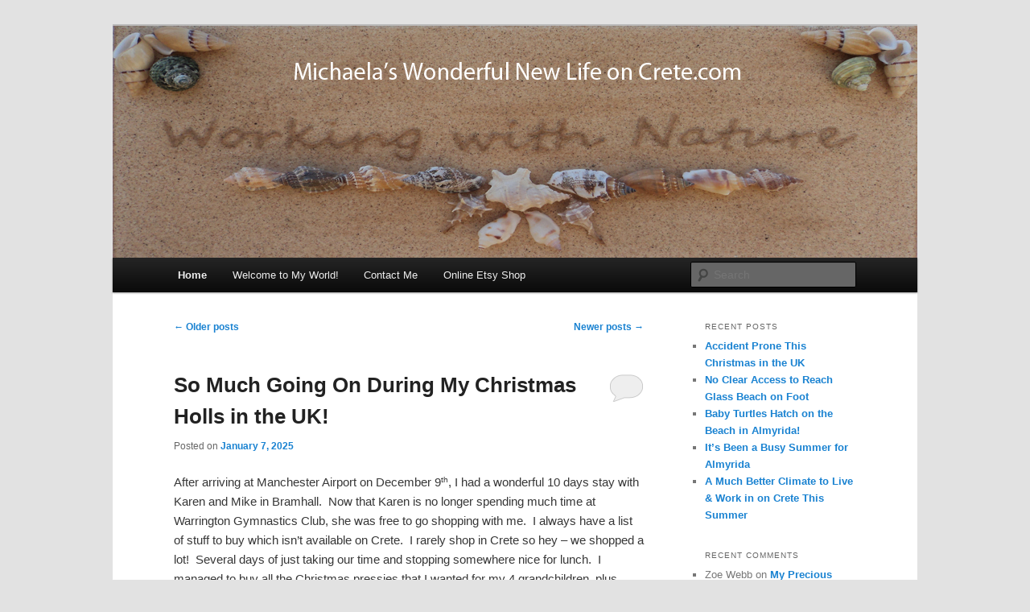

--- FILE ---
content_type: text/html; charset=UTF-8
request_url: https://michaelas-wonderful-new-life-on-crete.com/page/2/
body_size: 9636
content:
<!DOCTYPE html>
<!--[if IE 6]>
<html id="ie6" lang="en-US">
<![endif]-->
<!--[if IE 7]>
<html id="ie7" lang="en-US">
<![endif]-->
<!--[if IE 8]>
<html id="ie8" lang="en-US">
<![endif]-->
<!--[if !(IE 6) & !(IE 7) & !(IE 8)]><!-->
<html lang="en-US">
<!--<![endif]-->
<head>
<meta charset="UTF-8" />
<meta name="viewport" content="width=device-width" />
<title>Michaela&#039;s Blog | Michaela&#039;s blog - Part 2</title>
<link rel="profile" href="http://gmpg.org/xfn/11" />
<link rel="stylesheet" type="text/css" media="all" href="https://michaelas-wonderful-new-life-on-crete.com/wp-content/themes/twentyeleven/style.css" />
<link rel="pingback" href="https://michaelas-wonderful-new-life-on-crete.com/xmlrpc.php" />
<!--[if lt IE 9]>
<script src="https://michaelas-wonderful-new-life-on-crete.com/wp-content/themes/twentyeleven/js/html5.js" type="text/javascript"></script>
<![endif]-->

<!-- All in One SEO Pack 2.12 by Michael Torbert of Semper Fi Web Design[353,414] -->
<link rel='prev' href='https://michaelas-wonderful-new-life-on-crete.com/' />
<link rel='next' href='https://michaelas-wonderful-new-life-on-crete.com/page/3/' />

<link rel="canonical" href="https://michaelas-wonderful-new-life-on-crete.com/page/2/" />
<!-- /all in one seo pack -->
<link rel='dns-prefetch' href='//s.w.org' />
<link rel="alternate" type="application/rss+xml" title="Michaela&#039;s Blog &raquo; Feed" href="https://michaelas-wonderful-new-life-on-crete.com/feed/" />
<link rel="alternate" type="application/rss+xml" title="Michaela&#039;s Blog &raquo; Comments Feed" href="https://michaelas-wonderful-new-life-on-crete.com/comments/feed/" />
<!-- This site uses the Google Analytics by MonsterInsights plugin v7.10.0 - Using Analytics tracking - https://www.monsterinsights.com/ -->
<script type="text/javascript" data-cfasync="false">
	var mi_version         = '7.10.0';
	var mi_track_user      = true;
	var mi_no_track_reason = '';
	
	var disableStr = 'ga-disable-UA-122598982-1';

	/* Function to detect opted out users */
	function __gaTrackerIsOptedOut() {
		return document.cookie.indexOf(disableStr + '=true') > -1;
	}

	/* Disable tracking if the opt-out cookie exists. */
	if ( __gaTrackerIsOptedOut() ) {
		window[disableStr] = true;
	}

	/* Opt-out function */
	function __gaTrackerOptout() {
	  document.cookie = disableStr + '=true; expires=Thu, 31 Dec 2099 23:59:59 UTC; path=/';
	  window[disableStr] = true;
	}
	
	if ( mi_track_user ) {
		(function(i,s,o,g,r,a,m){i['GoogleAnalyticsObject']=r;i[r]=i[r]||function(){
			(i[r].q=i[r].q||[]).push(arguments)},i[r].l=1*new Date();a=s.createElement(o),
			m=s.getElementsByTagName(o)[0];a.async=1;a.src=g;m.parentNode.insertBefore(a,m)
		})(window,document,'script','//www.google-analytics.com/analytics.js','__gaTracker');

		__gaTracker('create', 'UA-122598982-1', 'auto');
		__gaTracker('set', 'forceSSL', true);
		__gaTracker('require', 'displayfeatures');
		__gaTracker('send','pageview');
	} else {
		console.log( "" );
		(function() {
			/* https://developers.google.com/analytics/devguides/collection/analyticsjs/ */
			var noopfn = function() {
				return null;
			};
			var noopnullfn = function() {
				return null;
			};
			var Tracker = function() {
				return null;
			};
			var p = Tracker.prototype;
			p.get = noopfn;
			p.set = noopfn;
			p.send = noopfn;
			var __gaTracker = function() {
				var len = arguments.length;
				if ( len === 0 ) {
					return;
				}
				var f = arguments[len-1];
				if ( typeof f !== 'object' || f === null || typeof f.hitCallback !== 'function' ) {
					console.log( 'Not running function __gaTracker(' + arguments[0] + " ....) because you are not being tracked. " + mi_no_track_reason );
					return;
				}
				try {
					f.hitCallback();
				} catch (ex) {

				}
			};
			__gaTracker.create = function() {
				return new Tracker();
			};
			__gaTracker.getByName = noopnullfn;
			__gaTracker.getAll = function() {
				return [];
			};
			__gaTracker.remove = noopfn;
			window['__gaTracker'] = __gaTracker;
					})();
		}
</script>
<!-- / Google Analytics by MonsterInsights -->
		<script type="text/javascript">
			window._wpemojiSettings = {"baseUrl":"https:\/\/s.w.org\/images\/core\/emoji\/13.0.0\/72x72\/","ext":".png","svgUrl":"https:\/\/s.w.org\/images\/core\/emoji\/13.0.0\/svg\/","svgExt":".svg","source":{"concatemoji":"https:\/\/michaelas-wonderful-new-life-on-crete.com\/wp-includes\/js\/wp-emoji-release.min.js?ver=5.5.17"}};
			!function(e,a,t){var n,r,o,i=a.createElement("canvas"),p=i.getContext&&i.getContext("2d");function s(e,t){var a=String.fromCharCode;p.clearRect(0,0,i.width,i.height),p.fillText(a.apply(this,e),0,0);e=i.toDataURL();return p.clearRect(0,0,i.width,i.height),p.fillText(a.apply(this,t),0,0),e===i.toDataURL()}function c(e){var t=a.createElement("script");t.src=e,t.defer=t.type="text/javascript",a.getElementsByTagName("head")[0].appendChild(t)}for(o=Array("flag","emoji"),t.supports={everything:!0,everythingExceptFlag:!0},r=0;r<o.length;r++)t.supports[o[r]]=function(e){if(!p||!p.fillText)return!1;switch(p.textBaseline="top",p.font="600 32px Arial",e){case"flag":return s([127987,65039,8205,9895,65039],[127987,65039,8203,9895,65039])?!1:!s([55356,56826,55356,56819],[55356,56826,8203,55356,56819])&&!s([55356,57332,56128,56423,56128,56418,56128,56421,56128,56430,56128,56423,56128,56447],[55356,57332,8203,56128,56423,8203,56128,56418,8203,56128,56421,8203,56128,56430,8203,56128,56423,8203,56128,56447]);case"emoji":return!s([55357,56424,8205,55356,57212],[55357,56424,8203,55356,57212])}return!1}(o[r]),t.supports.everything=t.supports.everything&&t.supports[o[r]],"flag"!==o[r]&&(t.supports.everythingExceptFlag=t.supports.everythingExceptFlag&&t.supports[o[r]]);t.supports.everythingExceptFlag=t.supports.everythingExceptFlag&&!t.supports.flag,t.DOMReady=!1,t.readyCallback=function(){t.DOMReady=!0},t.supports.everything||(n=function(){t.readyCallback()},a.addEventListener?(a.addEventListener("DOMContentLoaded",n,!1),e.addEventListener("load",n,!1)):(e.attachEvent("onload",n),a.attachEvent("onreadystatechange",function(){"complete"===a.readyState&&t.readyCallback()})),(n=t.source||{}).concatemoji?c(n.concatemoji):n.wpemoji&&n.twemoji&&(c(n.twemoji),c(n.wpemoji)))}(window,document,window._wpemojiSettings);
		</script>
		<style type="text/css">
img.wp-smiley,
img.emoji {
	display: inline !important;
	border: none !important;
	box-shadow: none !important;
	height: 1em !important;
	width: 1em !important;
	margin: 0 .07em !important;
	vertical-align: -0.1em !important;
	background: none !important;
	padding: 0 !important;
}
</style>
	<link rel='stylesheet' id='wp-block-library-css'  href='https://michaelas-wonderful-new-life-on-crete.com/wp-includes/css/dist/block-library/style.min.css?ver=5.5.17' type='text/css' media='all' />
<script type='text/javascript' id='monsterinsights-frontend-script-js-extra'>
/* <![CDATA[ */
var monsterinsights_frontend = {"js_events_tracking":"true","download_extensions":"doc,pdf,ppt,zip,xls,docx,pptx,xlsx","inbound_paths":"[]","home_url":"https:\/\/michaelas-wonderful-new-life-on-crete.com","hash_tracking":"false"};
/* ]]> */
</script>
<script type='text/javascript' src='https://michaelas-wonderful-new-life-on-crete.com/wp-content/plugins/google-analytics-for-wordpress/assets/js/frontend.min.js?ver=7.10.0' id='monsterinsights-frontend-script-js'></script>
<script type='text/javascript' src='https://michaelas-wonderful-new-life-on-crete.com/wp-includes/js/jquery/jquery.js?ver=1.12.4-wp' id='jquery-core-js'></script>
<script type='text/javascript' src='https://michaelas-wonderful-new-life-on-crete.com/wp-content/plugins/flowplayer-playlist/flowplayer/flowplayer-3.2.12.min.js?ver=3.2.12' id='flowplayer-js'></script>
<link rel="https://api.w.org/" href="https://michaelas-wonderful-new-life-on-crete.com/wp-json/" /><link rel="EditURI" type="application/rsd+xml" title="RSD" href="https://michaelas-wonderful-new-life-on-crete.com/xmlrpc.php?rsd" />
<link rel="wlwmanifest" type="application/wlwmanifest+xml" href="https://michaelas-wonderful-new-life-on-crete.com/wp-includes/wlwmanifest.xml" /> 
<meta name="generator" content="WordPress 5.5.17" />

<!-- Contact Us Form -->
<style type="text/css">
.cuf_input {display:none !important; visibility:hidden !important;}
#contactsubmit:hover, #contactsubmit:focus {
	background: #849F00 repeat-x;
	color: #FFF;
	text-decoration: none;
}
#contactsubmit:active {background: #849F00}
#contactsubmit {
	color: #FFF;
	background: #738c00 repeat-x;
	display: block;
	float: left;
	height: 28px;
	padding-right: 23px;
	padding-left: 23px;
	font-size: 12px;
	text-transform: uppercase;
	text-decoration: none;
	font-weight: bold;
	text-shadow: 0px 1px 0px rgba(0, 0, 0, 0.2);
	filter: dropshadow(color=rgba(0, 0, 0, 0.2), offx=0, offy=1);
	-webkit-border-radius: 5px;
	-moz-border-radius: 5px;
	border-radius: 5px;
	-webkit-transition: background 300ms linear;
-moz-transition: background 300ms linear;
-o-transition: background 300ms linear;
transition: background 300ms linear;
-webkit-box-shadow: 0px 2px 2px 0px rgba(0, 0, 0, 0.2);
-moz-box-shadow: 0px 2px 2px 0px rgba(0, 0, 0, 0.2);
box-shadow: 0px 2px 2px 0px rgba(0, 0, 0, 0.2);
text-align:center
}
.cuf_field {
	-moz-box-sizing:border-box;
	-webkit-box-sizing:border-box;
	box-sizing:border-box;
	background:#fff;
	border:1px solid #A9B3BC;
	padding:8px;
	width:100%;
	margin-top:5px;
margin-bottom:15px;
	outline:none
}
#tinyform {
clear: both;
	width:500px;
	margin-left:auto;
	margin-right:auto;
	/*margin-top:30px;*/
	padding:20px;
	-webkit-border-radius:5px;
	-moz-border-radius:5px;
	border-radius:5px;
	-webkit-box-shadow:0px 0px 10px 0px rgba(0,0,0,0.2);
	-moz-box-shadow:0px 0px 10px 0px rgba(0,0,0,0.2);
	box-shadow:0px 0px 10px 0px rgba(0,0,0,0.2);
	border:4px solid #FFF;
	-webkit-transition:all 200ms linear;
	-moz-transition:all 200ms linear;
	-o-transition:all 200ms linear;
	transition:all 200ms linear;
}
.cuf_textarea {
	-moz-box-sizing:border-box;
	-webkit-box-sizing:border-box;
	box-sizing:border-box;
	background:#fff;
	border:1px solid #A9B3BC;
	padding:8px;
	width:100%;
	margin-top:5px;
	outline:none;
margin-bottom:15px;
}
</style>
<script>flowplayer.conf = {"embed":[]};</script>
<style type="text/css">.recentcomments a{display:inline !important;padding:0 !important;margin:0 !important;}</style><!-- Tracking code easily added by NK Google Analytics -->
<script type="text/javascript"><!-- Global site tag (gtag.js) - Google Analytics -->
<script async src="https://www.googletagmanager.com/gtag/js?id=UA-44703475-1">

  window.dataLayer = window.dataLayer || [];
  function gtag(){dataLayer.push(arguments);}
  gtag('js', new Date());

  gtag('config', 'UA-44703475-1');</script> 
		<style type="text/css" id="twentyeleven-header-css">
				#site-title,
		#site-description {
			position: absolute;
			clip: rect(1px 1px 1px 1px); /* IE6, IE7 */
			clip: rect(1px, 1px, 1px, 1px);
		}
		</style>
	</head>

<body class="home blog paged paged-2 single-author two-column right-sidebar">
<div id="page" class="hfeed">
	<header id="branding" role="banner">
			<hgroup>
				<h1 id="site-title"><span><a href="https://michaelas-wonderful-new-life-on-crete.com/" rel="home">Michaela&#039;s Blog</a></span></h1>
				<h2 id="site-description">Michaela&#039;s blog</h2>
			</hgroup>

						<a href="https://michaelas-wonderful-new-life-on-crete.com/">
									<img src="https://michaelas-wonderful-new-life-on-crete.com/wp-content/uploads/2013/05/DSC049321.jpg" width="1000" height="288" alt="Michaela&#039;s Blog" />
							</a>
			
						<div class="only-search with-image">
				<form method="get" id="searchform" action="https://michaelas-wonderful-new-life-on-crete.com/">
		<label for="s" class="assistive-text">Search</label>
		<input type="text" class="field" name="s" id="s" placeholder="Search" />
		<input type="submit" class="submit" name="submit" id="searchsubmit" value="Search" />
	</form>
			</div>
			
			<nav id="access" role="navigation">
				<h3 class="assistive-text">Main menu</h3>
								<div class="skip-link"><a class="assistive-text" href="#content">Skip to primary content</a></div>
									<div class="skip-link"><a class="assistive-text" href="#secondary">Skip to secondary content</a></div>
												<div class="menu-main-menu-container"><ul id="menu-main-menu" class="menu"><li id="menu-item-30" class="menu-item menu-item-type-custom menu-item-object-custom current-menu-item menu-item-home menu-item-30"><a href="https://michaelas-wonderful-new-life-on-crete.com/">Home</a></li>
<li id="menu-item-32" class="menu-item menu-item-type-post_type menu-item-object-page menu-item-32"><a href="https://michaelas-wonderful-new-life-on-crete.com/sample-page/">Welcome to My World!</a></li>
<li id="menu-item-37" class="menu-item menu-item-type-post_type menu-item-object-page menu-item-37"><a href="https://michaelas-wonderful-new-life-on-crete.com/contact-us/">Contact Me</a></li>
<li id="menu-item-986" class="menu-item menu-item-type-custom menu-item-object-custom menu-item-986"><a href="http://SeashellBeautyinArt.etsy.com">Online Etsy Shop</a></li>
</ul></div>			</nav><!-- #access -->
	</header><!-- #branding -->


	<div id="main">

		<div id="primary">
			<div id="content" role="main">

			
							<nav id="nav-above">
				<h3 class="assistive-text">Post navigation</h3>
				<div class="nav-previous"><a href="https://michaelas-wonderful-new-life-on-crete.com/page/3/" ><span class="meta-nav">&larr;</span> Older posts</a></div>
				<div class="nav-next"><a href="https://michaelas-wonderful-new-life-on-crete.com/" >Newer posts <span class="meta-nav">&rarr;</span></a></div>
			</nav><!-- #nav-above -->
		
								
					
	<article id="post-2579" class="post-2579 post type-post status-publish format-standard hentry category-blog-posts tag-bramhall-golf-club">
		<header class="entry-header">
						<h1 class="entry-title"><a href="https://michaelas-wonderful-new-life-on-crete.com/so-much-going-on-during-my-christmas-holls-in-the-uk/" rel="bookmark">So Much Going On During My Christmas Holls in the UK!</a></h1>
			
						<div class="entry-meta">
				<span class="sep">Posted on </span><a href="https://michaelas-wonderful-new-life-on-crete.com/so-much-going-on-during-my-christmas-holls-in-the-uk/" title="5:00 pm" rel="bookmark"><time class="entry-date" datetime="2025-01-07T17:00:59+00:00">January 7, 2025</time></a><span class="by-author"> <span class="sep"> by </span> <span class="author vcard"><a class="url fn n" href="https://michaelas-wonderful-new-life-on-crete.com/author/micmaryjo/" title="View all posts by micmaryjo" rel="author">micmaryjo</a></span></span>			</div><!-- .entry-meta -->
			
						<div class="comments-link">
				<a href="https://michaelas-wonderful-new-life-on-crete.com/so-much-going-on-during-my-christmas-holls-in-the-uk/#respond"><span class="leave-reply">Reply</span></a>			</div>
					</header><!-- .entry-header -->

				<div class="entry-content">
			<p>After arriving at Manchester Airport on December 9<sup>th</sup>, I had a wonderful 10 days stay with Karen and Mike in Bramhall.  Now that Karen is no longer spending much time at Warrington Gymnastics Club, she was free to go shopping with me.  I always have a list of stuff to buy which isn’t available on Crete.  I rarely shop in Crete so hey – we shopped a lot!  Several days of just taking our time and stopping somewhere nice for lunch.  I managed to buy all the Christmas pressies that I wanted for my 4 grandchildren, plus some bits and bobs for myself.  All very productive. <a href="https://michaelas-wonderful-new-life-on-crete.com/so-much-going-on-during-my-christmas-holls-in-the-uk/#more-2579" class="more-link">Continue reading <span class="meta-nav">&rarr;</span></a></p>
					</div><!-- .entry-content -->
		
		<footer class="entry-meta">
												<span class="cat-links">
			<span class="entry-utility-prep entry-utility-prep-cat-links">Posted in</span> <a href="https://michaelas-wonderful-new-life-on-crete.com/category/blog-posts/" rel="category tag">Blog Posts</a>			</span>
															<span class="sep"> | </span>
							<span class="tag-links">
				<span class="entry-utility-prep entry-utility-prep-tag-links">Tagged</span> <a href="https://michaelas-wonderful-new-life-on-crete.com/tag/bramhall-golf-club/" rel="tag">Bramhall Golf Club</a>			</span>
						
									<span class="sep"> | </span>
						<span class="comments-link"><a href="https://michaelas-wonderful-new-life-on-crete.com/so-much-going-on-during-my-christmas-holls-in-the-uk/#respond"><span class="leave-reply">Leave a reply</span></a></span>
			
					</footer><!-- .entry-meta -->
	</article><!-- #post-2579 -->

				
					
	<article id="post-2562" class="post-2562 post type-post status-publish format-standard hentry category-blog-posts tag-falassarna tag-frangokastello tag-kalyves tag-seashell-mosaic-collage-paintings tag-skaleta tag-stavros">
		<header class="entry-header">
						<h1 class="entry-title"><a href="https://michaelas-wonderful-new-life-on-crete.com/im-always-happy-when-im-walking-on-this-beautiful-island/" rel="bookmark">I’m Always Happy When I’m Walking on This Beautiful Island!</a></h1>
			
						<div class="entry-meta">
				<span class="sep">Posted on </span><a href="https://michaelas-wonderful-new-life-on-crete.com/im-always-happy-when-im-walking-on-this-beautiful-island/" title="1:31 pm" rel="bookmark"><time class="entry-date" datetime="2024-12-03T13:31:59+00:00">December 3, 2024</time></a><span class="by-author"> <span class="sep"> by </span> <span class="author vcard"><a class="url fn n" href="https://michaelas-wonderful-new-life-on-crete.com/author/micmaryjo/" title="View all posts by micmaryjo" rel="author">micmaryjo</a></span></span>			</div><!-- .entry-meta -->
			
						<div class="comments-link">
				<a href="https://michaelas-wonderful-new-life-on-crete.com/im-always-happy-when-im-walking-on-this-beautiful-island/#respond"><span class="leave-reply">Reply</span></a>			</div>
					</header><!-- .entry-header -->

				<div class="entry-content">
			<p>I&#8217;m feeling wonderful!  I’ve enjoyed life at a much slower pace this past month or so.  Now that I no longer have to create so many artworks for next season, I have more time to spend on the other things I enjoy doing, whilst living on Crete.  Much as I love making my Seashell Mosaic Collage Paintings, I&#8217;m also loving that there&#8217;s no pressure anymore.  In November I only completed 2 artworks, to replace those I sold on Etsy. <a href="https://michaelas-wonderful-new-life-on-crete.com/im-always-happy-when-im-walking-on-this-beautiful-island/#more-2562" class="more-link">Continue reading <span class="meta-nav">&rarr;</span></a></p>
					</div><!-- .entry-content -->
		
		<footer class="entry-meta">
												<span class="cat-links">
			<span class="entry-utility-prep entry-utility-prep-cat-links">Posted in</span> <a href="https://michaelas-wonderful-new-life-on-crete.com/category/blog-posts/" rel="category tag">Blog Posts</a>			</span>
															<span class="sep"> | </span>
							<span class="tag-links">
				<span class="entry-utility-prep entry-utility-prep-tag-links">Tagged</span> <a href="https://michaelas-wonderful-new-life-on-crete.com/tag/falassarna/" rel="tag">Falassarna</a>, <a href="https://michaelas-wonderful-new-life-on-crete.com/tag/frangokastello/" rel="tag">FrangoKastello</a>, <a href="https://michaelas-wonderful-new-life-on-crete.com/tag/kalyves/" rel="tag">Kalyves</a>, <a href="https://michaelas-wonderful-new-life-on-crete.com/tag/seashell-mosaic-collage-paintings/" rel="tag">Seashell Mosaic Collage Paintings</a>, <a href="https://michaelas-wonderful-new-life-on-crete.com/tag/skaleta/" rel="tag">Skaleta</a>, <a href="https://michaelas-wonderful-new-life-on-crete.com/tag/stavros/" rel="tag">Stavros</a>			</span>
						
									<span class="sep"> | </span>
						<span class="comments-link"><a href="https://michaelas-wonderful-new-life-on-crete.com/im-always-happy-when-im-walking-on-this-beautiful-island/#respond"><span class="leave-reply">Leave a reply</span></a></span>
			
					</footer><!-- .entry-meta -->
	</article><!-- #post-2562 -->

				
					
	<article id="post-2552" class="post-2552 post type-post status-publish format-standard hentry category-blog-posts tag-almyrida tag-seashell-mosaic-collage-paintings tag-stavros">
		<header class="entry-header">
						<h1 class="entry-title"><a href="https://michaelas-wonderful-new-life-on-crete.com/excited-to-be-planning-my-winter-on-crete/" rel="bookmark">Excited to be Planning My Winter On Crete</a></h1>
			
						<div class="entry-meta">
				<span class="sep">Posted on </span><a href="https://michaelas-wonderful-new-life-on-crete.com/excited-to-be-planning-my-winter-on-crete/" title="2:44 pm" rel="bookmark"><time class="entry-date" datetime="2024-10-27T14:44:09+00:00">October 27, 2024</time></a><span class="by-author"> <span class="sep"> by </span> <span class="author vcard"><a class="url fn n" href="https://michaelas-wonderful-new-life-on-crete.com/author/micmaryjo/" title="View all posts by micmaryjo" rel="author">micmaryjo</a></span></span>			</div><!-- .entry-meta -->
			
						<div class="comments-link">
				<a href="https://michaelas-wonderful-new-life-on-crete.com/excited-to-be-planning-my-winter-on-crete/#respond"><span class="leave-reply">Reply</span></a>			</div>
					</header><!-- .entry-header -->

				<div class="entry-content">
			<p>This is the time of year for reflecting on the busy summer season I&#8217;ve just had and looking forward to all the joys that the winter brings into my wonderful life.  I love the winters here on Crete as much as I do the summers.  It always seems as though summer finishes and winter begins in such a few short days.   The temperatures have dropped from the mid 30’s consistently through the summer months, to the now much more comfortable early 20’s. The heat saps your energy but now I’ve been feeling all my energy returning and I am enjoying making plans for all the amazing adventures I will have. <a href="https://michaelas-wonderful-new-life-on-crete.com/excited-to-be-planning-my-winter-on-crete/#more-2552" class="more-link">Continue reading <span class="meta-nav">&rarr;</span></a></p>
					</div><!-- .entry-content -->
		
		<footer class="entry-meta">
												<span class="cat-links">
			<span class="entry-utility-prep entry-utility-prep-cat-links">Posted in</span> <a href="https://michaelas-wonderful-new-life-on-crete.com/category/blog-posts/" rel="category tag">Blog Posts</a>			</span>
															<span class="sep"> | </span>
							<span class="tag-links">
				<span class="entry-utility-prep entry-utility-prep-tag-links">Tagged</span> <a href="https://michaelas-wonderful-new-life-on-crete.com/tag/almyrida/" rel="tag">Almyrida</a>, <a href="https://michaelas-wonderful-new-life-on-crete.com/tag/seashell-mosaic-collage-paintings/" rel="tag">Seashell Mosaic Collage Paintings</a>, <a href="https://michaelas-wonderful-new-life-on-crete.com/tag/stavros/" rel="tag">Stavros</a>			</span>
						
									<span class="sep"> | </span>
						<span class="comments-link"><a href="https://michaelas-wonderful-new-life-on-crete.com/excited-to-be-planning-my-winter-on-crete/#respond"><span class="leave-reply">Leave a reply</span></a></span>
			
					</footer><!-- .entry-meta -->
	</article><!-- #post-2552 -->

				
					
	<article id="post-2529" class="post-2529 post type-post status-publish format-standard hentry category-blog-posts tag-almyrida tag-georgioupoli tag-kalyves">
		<header class="entry-header">
						<h1 class="entry-title"><a href="https://michaelas-wonderful-new-life-on-crete.com/a-wonderful-two-weeks-packed-with-fun-laughter/" rel="bookmark">A Wonderful Two Weeks Packed With Fun &#038; Laughter</a></h1>
			
						<div class="entry-meta">
				<span class="sep">Posted on </span><a href="https://michaelas-wonderful-new-life-on-crete.com/a-wonderful-two-weeks-packed-with-fun-laughter/" title="3:52 pm" rel="bookmark"><time class="entry-date" datetime="2024-09-20T15:52:07+00:00">September 20, 2024</time></a><span class="by-author"> <span class="sep"> by </span> <span class="author vcard"><a class="url fn n" href="https://michaelas-wonderful-new-life-on-crete.com/author/micmaryjo/" title="View all posts by micmaryjo" rel="author">micmaryjo</a></span></span>			</div><!-- .entry-meta -->
			
						<div class="comments-link">
				<a href="https://michaelas-wonderful-new-life-on-crete.com/a-wonderful-two-weeks-packed-with-fun-laughter/#respond"><span class="leave-reply">Reply</span></a>			</div>
					</header><!-- .entry-header -->

				<div class="entry-content">
			<p>My daughter Emma and grandchildren, Ralph and Neve arrived for their two week holiday with me here on Beautiful Crete.  The children were so excited that we went straight from the airport to the poolside at the Almyrida Beach Resort.  We had to literally drag Ralph and Neve out of the water in order to grab a late poolside lunch there! <a href="https://michaelas-wonderful-new-life-on-crete.com/a-wonderful-two-weeks-packed-with-fun-laughter/#more-2529" class="more-link">Continue reading <span class="meta-nav">&rarr;</span></a></p>
					</div><!-- .entry-content -->
		
		<footer class="entry-meta">
												<span class="cat-links">
			<span class="entry-utility-prep entry-utility-prep-cat-links">Posted in</span> <a href="https://michaelas-wonderful-new-life-on-crete.com/category/blog-posts/" rel="category tag">Blog Posts</a>			</span>
															<span class="sep"> | </span>
							<span class="tag-links">
				<span class="entry-utility-prep entry-utility-prep-tag-links">Tagged</span> <a href="https://michaelas-wonderful-new-life-on-crete.com/tag/almyrida/" rel="tag">Almyrida</a>, <a href="https://michaelas-wonderful-new-life-on-crete.com/tag/georgioupoli/" rel="tag">Georgioupoli</a>, <a href="https://michaelas-wonderful-new-life-on-crete.com/tag/kalyves/" rel="tag">Kalyves</a>			</span>
						
									<span class="sep"> | </span>
						<span class="comments-link"><a href="https://michaelas-wonderful-new-life-on-crete.com/a-wonderful-two-weeks-packed-with-fun-laughter/#respond"><span class="leave-reply">Leave a reply</span></a></span>
			
					</footer><!-- .entry-meta -->
	</article><!-- #post-2529 -->

				
					
	<article id="post-2517" class="post-2517 post type-post status-publish format-standard hentry category-blog-posts tag-almyrida tag-falassarna tag-seashell-mosaic-collage-paintings">
		<header class="entry-header">
						<h1 class="entry-title"><a href="https://michaelas-wonderful-new-life-on-crete.com/hottest-summer-on-record-for-greece-and-the-islands/" rel="bookmark">Hottest Summer on Record For Greece and the Islands!</a></h1>
			
						<div class="entry-meta">
				<span class="sep">Posted on </span><a href="https://michaelas-wonderful-new-life-on-crete.com/hottest-summer-on-record-for-greece-and-the-islands/" title="3:31 pm" rel="bookmark"><time class="entry-date" datetime="2024-08-21T15:31:23+00:00">August 21, 2024</time></a><span class="by-author"> <span class="sep"> by </span> <span class="author vcard"><a class="url fn n" href="https://michaelas-wonderful-new-life-on-crete.com/author/micmaryjo/" title="View all posts by micmaryjo" rel="author">micmaryjo</a></span></span>			</div><!-- .entry-meta -->
			
						<div class="comments-link">
				<a href="https://michaelas-wonderful-new-life-on-crete.com/hottest-summer-on-record-for-greece-and-the-islands/#respond"><span class="leave-reply">Reply</span></a>			</div>
					</header><!-- .entry-header -->

				<div class="entry-content">
			<p>Since my last post it has continued to remain extremely hot here on Crete.  Although other islands, including the mainland, have suffered even higher temperatures – Crete’s have hovered around the mid 30’s for what seems like forever!  It is officially the hottest summer on Greece’s meteorological records.  From my point of view, this being my 16<sup>th</sup> consecutive summer on Crete, I have certainly found it to be the most consistently hot one I’ve ever experienced.  It is, of course, absolutely fine if you are on holiday here, but it’s a different story when you have to live and work in it. <a href="https://michaelas-wonderful-new-life-on-crete.com/hottest-summer-on-record-for-greece-and-the-islands/#more-2517" class="more-link">Continue reading <span class="meta-nav">&rarr;</span></a></p>
					</div><!-- .entry-content -->
		
		<footer class="entry-meta">
												<span class="cat-links">
			<span class="entry-utility-prep entry-utility-prep-cat-links">Posted in</span> <a href="https://michaelas-wonderful-new-life-on-crete.com/category/blog-posts/" rel="category tag">Blog Posts</a>			</span>
															<span class="sep"> | </span>
							<span class="tag-links">
				<span class="entry-utility-prep entry-utility-prep-tag-links">Tagged</span> <a href="https://michaelas-wonderful-new-life-on-crete.com/tag/almyrida/" rel="tag">Almyrida</a>, <a href="https://michaelas-wonderful-new-life-on-crete.com/tag/falassarna/" rel="tag">Falassarna</a>, <a href="https://michaelas-wonderful-new-life-on-crete.com/tag/seashell-mosaic-collage-paintings/" rel="tag">Seashell Mosaic Collage Paintings</a>			</span>
						
									<span class="sep"> | </span>
						<span class="comments-link"><a href="https://michaelas-wonderful-new-life-on-crete.com/hottest-summer-on-record-for-greece-and-the-islands/#respond"><span class="leave-reply">Leave a reply</span></a></span>
			
					</footer><!-- .entry-meta -->
	</article><!-- #post-2517 -->

				
					
	<article id="post-2506" class="post-2506 post type-post status-publish format-standard hentry category-blog-posts tag-almyrida tag-seashell-mosaic-collage-paintings">
		<header class="entry-header">
						<h1 class="entry-title"><a href="https://michaelas-wonderful-new-life-on-crete.com/a-hot-month-for-temperatures-sales/" rel="bookmark">A Hot Month For Temperatures &#038; Sales</a></h1>
			
						<div class="entry-meta">
				<span class="sep">Posted on </span><a href="https://michaelas-wonderful-new-life-on-crete.com/a-hot-month-for-temperatures-sales/" title="1:47 pm" rel="bookmark"><time class="entry-date" datetime="2024-07-14T13:47:13+00:00">July 14, 2024</time></a><span class="by-author"> <span class="sep"> by </span> <span class="author vcard"><a class="url fn n" href="https://michaelas-wonderful-new-life-on-crete.com/author/micmaryjo/" title="View all posts by micmaryjo" rel="author">micmaryjo</a></span></span>			</div><!-- .entry-meta -->
			
						<div class="comments-link">
				<a href="https://michaelas-wonderful-new-life-on-crete.com/a-hot-month-for-temperatures-sales/#respond"><span class="leave-reply">Reply</span></a>			</div>
					</header><!-- .entry-header -->

				<div class="entry-content">
			<p>June turned out to be a very hot month with temperatures exceeding all records.  I usually set up my beach stall twice a week – weather permitting.  But during a heatwave, when the cooling breezes are just not there – I stay away!  In contrast I have recently missed another selling day because it was just too windy!  Yet despite only selling on 6 days, sales figures for June have been the highest since 2015 and I sold a total of 29 Seashell Mosaic Collage Paintings. <a href="https://michaelas-wonderful-new-life-on-crete.com/a-hot-month-for-temperatures-sales/#more-2506" class="more-link">Continue reading <span class="meta-nav">&rarr;</span></a></p>
					</div><!-- .entry-content -->
		
		<footer class="entry-meta">
												<span class="cat-links">
			<span class="entry-utility-prep entry-utility-prep-cat-links">Posted in</span> <a href="https://michaelas-wonderful-new-life-on-crete.com/category/blog-posts/" rel="category tag">Blog Posts</a>			</span>
															<span class="sep"> | </span>
							<span class="tag-links">
				<span class="entry-utility-prep entry-utility-prep-tag-links">Tagged</span> <a href="https://michaelas-wonderful-new-life-on-crete.com/tag/almyrida/" rel="tag">Almyrida</a>, <a href="https://michaelas-wonderful-new-life-on-crete.com/tag/seashell-mosaic-collage-paintings/" rel="tag">Seashell Mosaic Collage Paintings</a>			</span>
						
									<span class="sep"> | </span>
						<span class="comments-link"><a href="https://michaelas-wonderful-new-life-on-crete.com/a-hot-month-for-temperatures-sales/#respond"><span class="leave-reply">Leave a reply</span></a></span>
			
					</footer><!-- .entry-meta -->
	</article><!-- #post-2506 -->

				
					
	<article id="post-2489" class="post-2489 post type-post status-publish format-standard hentry category-blog-posts tag-almyrida tag-seashell-mosaic-collage-paintings">
		<header class="entry-header">
						<h1 class="entry-title"><a href="https://michaelas-wonderful-new-life-on-crete.com/creating-special-memories-with-my-family-in-spain-and-in-yorkshire/" rel="bookmark">Creating Special Memories With My Family in Spain and in Yorkshire</a></h1>
			
						<div class="entry-meta">
				<span class="sep">Posted on </span><a href="https://michaelas-wonderful-new-life-on-crete.com/creating-special-memories-with-my-family-in-spain-and-in-yorkshire/" title="3:00 pm" rel="bookmark"><time class="entry-date" datetime="2024-06-09T15:00:54+00:00">June 9, 2024</time></a><span class="by-author"> <span class="sep"> by </span> <span class="author vcard"><a class="url fn n" href="https://michaelas-wonderful-new-life-on-crete.com/author/micmaryjo/" title="View all posts by micmaryjo" rel="author">micmaryjo</a></span></span>			</div><!-- .entry-meta -->
			
						<div class="comments-link">
				<a href="https://michaelas-wonderful-new-life-on-crete.com/creating-special-memories-with-my-family-in-spain-and-in-yorkshire/#respond"><span class="leave-reply">Reply</span></a>			</div>
					</header><!-- .entry-header -->

				<div class="entry-content">
			<p>I had the best time in Spain with my siblings, Karen and Mark and Brother-in-law Mike.  We spent 8 days of pure quality time at Karen and Mike’s wonderful villa in Algorfa.  This really was a special time for all of us.  Karen and I used to holiday once a year with our sister Leonie and our Mum.  Sadly we lost both our sister and Mum in 2017 and 2019 respectively and so I have not had this kind of holiday since 2017. <a href="https://michaelas-wonderful-new-life-on-crete.com/creating-special-memories-with-my-family-in-spain-and-in-yorkshire/#more-2489" class="more-link">Continue reading <span class="meta-nav">&rarr;</span></a></p>
					</div><!-- .entry-content -->
		
		<footer class="entry-meta">
												<span class="cat-links">
			<span class="entry-utility-prep entry-utility-prep-cat-links">Posted in</span> <a href="https://michaelas-wonderful-new-life-on-crete.com/category/blog-posts/" rel="category tag">Blog Posts</a>			</span>
															<span class="sep"> | </span>
							<span class="tag-links">
				<span class="entry-utility-prep entry-utility-prep-tag-links">Tagged</span> <a href="https://michaelas-wonderful-new-life-on-crete.com/tag/almyrida/" rel="tag">Almyrida</a>, <a href="https://michaelas-wonderful-new-life-on-crete.com/tag/seashell-mosaic-collage-paintings/" rel="tag">Seashell Mosaic Collage Paintings</a>			</span>
						
									<span class="sep"> | </span>
						<span class="comments-link"><a href="https://michaelas-wonderful-new-life-on-crete.com/creating-special-memories-with-my-family-in-spain-and-in-yorkshire/#respond"><span class="leave-reply">Leave a reply</span></a></span>
			
					</footer><!-- .entry-meta -->
	</article><!-- #post-2489 -->

				
					
	<article id="post-2475" class="post-2475 post type-post status-publish format-standard hentry category-blog-posts tag-georgioupoli tag-seashell-mosaic-collage-paintings tag-skaleta tag-stavros">
		<header class="entry-header">
						<h1 class="entry-title"><a href="https://michaelas-wonderful-new-life-on-crete.com/more-day-trips-exploring-the-stunning-coastlines-of-crete/" rel="bookmark">More Day Trips Exploring the Stunning Coastlines of Crete</a></h1>
			
						<div class="entry-meta">
				<span class="sep">Posted on </span><a href="https://michaelas-wonderful-new-life-on-crete.com/more-day-trips-exploring-the-stunning-coastlines-of-crete/" title="2:56 pm" rel="bookmark"><time class="entry-date" datetime="2024-05-05T14:56:54+00:00">May 5, 2024</time></a><span class="by-author"> <span class="sep"> by </span> <span class="author vcard"><a class="url fn n" href="https://michaelas-wonderful-new-life-on-crete.com/author/micmaryjo/" title="View all posts by micmaryjo" rel="author">micmaryjo</a></span></span>			</div><!-- .entry-meta -->
			
						<div class="comments-link">
				<a href="https://michaelas-wonderful-new-life-on-crete.com/more-day-trips-exploring-the-stunning-coastlines-of-crete/#respond"><span class="leave-reply">Reply</span></a>			</div>
					</header><!-- .entry-header -->

				<div class="entry-content">
			<p>As is usual, these past four months I have put many long hours into creating my stock for summer 2024.  In this short time I cannot possibly produce the volume of artworks I sell during the summer months.  I endeavor to make the more time-consuming and difficult designs in the winter and the smaller, simpler designs I can replicate in between and during selling days.  I can certainly work mosaic whilst at my beach stall but I cannot paint or do any sand work because it is often too windy, too hot or both. <a href="https://michaelas-wonderful-new-life-on-crete.com/more-day-trips-exploring-the-stunning-coastlines-of-crete/#more-2475" class="more-link">Continue reading <span class="meta-nav">&rarr;</span></a></p>
					</div><!-- .entry-content -->
		
		<footer class="entry-meta">
												<span class="cat-links">
			<span class="entry-utility-prep entry-utility-prep-cat-links">Posted in</span> <a href="https://michaelas-wonderful-new-life-on-crete.com/category/blog-posts/" rel="category tag">Blog Posts</a>			</span>
															<span class="sep"> | </span>
							<span class="tag-links">
				<span class="entry-utility-prep entry-utility-prep-tag-links">Tagged</span> <a href="https://michaelas-wonderful-new-life-on-crete.com/tag/georgioupoli/" rel="tag">Georgioupoli</a>, <a href="https://michaelas-wonderful-new-life-on-crete.com/tag/seashell-mosaic-collage-paintings/" rel="tag">Seashell Mosaic Collage Paintings</a>, <a href="https://michaelas-wonderful-new-life-on-crete.com/tag/skaleta/" rel="tag">Skaleta</a>, <a href="https://michaelas-wonderful-new-life-on-crete.com/tag/stavros/" rel="tag">Stavros</a>			</span>
						
									<span class="sep"> | </span>
						<span class="comments-link"><a href="https://michaelas-wonderful-new-life-on-crete.com/more-day-trips-exploring-the-stunning-coastlines-of-crete/#respond"><span class="leave-reply">Leave a reply</span></a></span>
			
					</footer><!-- .entry-meta -->
	</article><!-- #post-2475 -->

				
					
	<article id="post-2458" class="post-2458 post type-post status-publish format-standard hentry category-blog-posts tag-chania tag-elafonisi">
		<header class="entry-header">
						<h1 class="entry-title"><a href="https://michaelas-wonderful-new-life-on-crete.com/two-wonderful-days-at-elafonisi/" rel="bookmark">Two Wonderful Days at Elafonisi</a></h1>
			
						<div class="entry-meta">
				<span class="sep">Posted on </span><a href="https://michaelas-wonderful-new-life-on-crete.com/two-wonderful-days-at-elafonisi/" title="3:59 pm" rel="bookmark"><time class="entry-date" datetime="2024-03-29T15:59:54+00:00">March 29, 2024</time></a><span class="by-author"> <span class="sep"> by </span> <span class="author vcard"><a class="url fn n" href="https://michaelas-wonderful-new-life-on-crete.com/author/micmaryjo/" title="View all posts by micmaryjo" rel="author">micmaryjo</a></span></span>			</div><!-- .entry-meta -->
			
						<div class="comments-link">
				<a href="https://michaelas-wonderful-new-life-on-crete.com/two-wonderful-days-at-elafonisi/#respond"><span class="leave-reply">Reply</span></a>			</div>
					</header><!-- .entry-header -->

				<div class="entry-content">
			<p>Here on Crete we’ve had the warmest January and February on record and March is looking to smash more records too.  I have saved lots of money on heating fuel and electricity during these last 3 months.  As a direct result of the fine and warm weather, I have done lots more beachcombing than I did in the same months last year.  Debbie and I just love it!  To have all these beautiful beaches to explore and practically to ourselves… is awesome! <a href="https://michaelas-wonderful-new-life-on-crete.com/two-wonderful-days-at-elafonisi/#more-2458" class="more-link">Continue reading <span class="meta-nav">&rarr;</span></a></p>
					</div><!-- .entry-content -->
		
		<footer class="entry-meta">
												<span class="cat-links">
			<span class="entry-utility-prep entry-utility-prep-cat-links">Posted in</span> <a href="https://michaelas-wonderful-new-life-on-crete.com/category/blog-posts/" rel="category tag">Blog Posts</a>			</span>
															<span class="sep"> | </span>
							<span class="tag-links">
				<span class="entry-utility-prep entry-utility-prep-tag-links">Tagged</span> <a href="https://michaelas-wonderful-new-life-on-crete.com/tag/chania/" rel="tag">Chania</a>, <a href="https://michaelas-wonderful-new-life-on-crete.com/tag/elafonisi/" rel="tag">Elafonisi</a>			</span>
						
									<span class="sep"> | </span>
						<span class="comments-link"><a href="https://michaelas-wonderful-new-life-on-crete.com/two-wonderful-days-at-elafonisi/#respond"><span class="leave-reply">Leave a reply</span></a></span>
			
					</footer><!-- .entry-meta -->
	</article><!-- #post-2458 -->

				
					
	<article id="post-2441" class="post-2441 post type-post status-publish format-standard hentry category-blog-posts tag-bali tag-kalyves tag-seashell-mosaic-collage-paintings tag-skaleto tag-stavros">
		<header class="entry-header">
						<h1 class="entry-title"><a href="https://michaelas-wonderful-new-life-on-crete.com/beachcombing-season-off-to-a-great-start-in-2024/" rel="bookmark">Beachcombing Season Off to a Great Start in 2024</a></h1>
			
						<div class="entry-meta">
				<span class="sep">Posted on </span><a href="https://michaelas-wonderful-new-life-on-crete.com/beachcombing-season-off-to-a-great-start-in-2024/" title="4:50 pm" rel="bookmark"><time class="entry-date" datetime="2024-02-20T16:50:49+00:00">February 20, 2024</time></a><span class="by-author"> <span class="sep"> by </span> <span class="author vcard"><a class="url fn n" href="https://michaelas-wonderful-new-life-on-crete.com/author/micmaryjo/" title="View all posts by micmaryjo" rel="author">micmaryjo</a></span></span>			</div><!-- .entry-meta -->
			
						<div class="comments-link">
				<a href="https://michaelas-wonderful-new-life-on-crete.com/beachcombing-season-off-to-a-great-start-in-2024/#respond"><span class="leave-reply">Reply</span></a>			</div>
					</header><!-- .entry-header -->

				<div class="entry-content">
			<p>The weather for the remainder of January was mostly fine, sunny and warm and so my beachcombing season has started with much enthusiasm.  Having said that though, Debbie and I were disappointed to find very little at Georgioupoli in January.  However I did stock up on the specific small flat grey pebbles which I use for the walls and steps in my cat designs.  Last summer alone I sold 25 of them! <a href="https://michaelas-wonderful-new-life-on-crete.com/beachcombing-season-off-to-a-great-start-in-2024/#more-2441" class="more-link">Continue reading <span class="meta-nav">&rarr;</span></a></p>
					</div><!-- .entry-content -->
		
		<footer class="entry-meta">
												<span class="cat-links">
			<span class="entry-utility-prep entry-utility-prep-cat-links">Posted in</span> <a href="https://michaelas-wonderful-new-life-on-crete.com/category/blog-posts/" rel="category tag">Blog Posts</a>			</span>
															<span class="sep"> | </span>
							<span class="tag-links">
				<span class="entry-utility-prep entry-utility-prep-tag-links">Tagged</span> <a href="https://michaelas-wonderful-new-life-on-crete.com/tag/bali/" rel="tag">Bali</a>, <a href="https://michaelas-wonderful-new-life-on-crete.com/tag/kalyves/" rel="tag">Kalyves</a>, <a href="https://michaelas-wonderful-new-life-on-crete.com/tag/seashell-mosaic-collage-paintings/" rel="tag">Seashell Mosaic Collage Paintings</a>, <a href="https://michaelas-wonderful-new-life-on-crete.com/tag/skaleto/" rel="tag">Skaleto</a>, <a href="https://michaelas-wonderful-new-life-on-crete.com/tag/stavros/" rel="tag">Stavros</a>			</span>
						
									<span class="sep"> | </span>
						<span class="comments-link"><a href="https://michaelas-wonderful-new-life-on-crete.com/beachcombing-season-off-to-a-great-start-in-2024/#respond"><span class="leave-reply">Leave a reply</span></a></span>
			
					</footer><!-- .entry-meta -->
	</article><!-- #post-2441 -->

				
							<nav id="nav-below">
				<h3 class="assistive-text">Post navigation</h3>
				<div class="nav-previous"><a href="https://michaelas-wonderful-new-life-on-crete.com/page/3/" ><span class="meta-nav">&larr;</span> Older posts</a></div>
				<div class="nav-next"><a href="https://michaelas-wonderful-new-life-on-crete.com/" >Newer posts <span class="meta-nav">&rarr;</span></a></div>
			</nav><!-- #nav-above -->
		
			
			</div><!-- #content -->
		</div><!-- #primary -->

		<div id="secondary" class="widget-area" role="complementary">
			
		<aside id="recent-posts-2" class="widget widget_recent_entries">
		<h3 class="widget-title">Recent Posts</h3>
		<ul>
											<li>
					<a href="https://michaelas-wonderful-new-life-on-crete.com/accident-prone-this-christmas-in-the-uk/">Accident Prone This Christmas in the UK</a>
									</li>
											<li>
					<a href="https://michaelas-wonderful-new-life-on-crete.com/no-clear-access-to-reach-glass-beach-on-foot/">No Clear Access to Reach Glass Beach on Foot</a>
									</li>
											<li>
					<a href="https://michaelas-wonderful-new-life-on-crete.com/baby-turtles-hatch-on-the-beach-in-almyrida/">Baby Turtles Hatch on the Beach in Almyrida!</a>
									</li>
											<li>
					<a href="https://michaelas-wonderful-new-life-on-crete.com/its-been-a-busy-summer-for-almyrida/">It’s Been a Busy Summer for Almyrida</a>
									</li>
											<li>
					<a href="https://michaelas-wonderful-new-life-on-crete.com/a-much-better-climate-to-live-work-in-on-crete-this-summer/">A Much Better Climate to Live &#038; Work in on Crete This Summer</a>
									</li>
					</ul>

		</aside><aside id="recent-comments-2" class="widget widget_recent_comments"><h3 class="widget-title">Recent Comments</h3><ul id="recentcomments"><li class="recentcomments"><span class="comment-author-link">Zoe Webb</span> on <a href="https://michaelas-wonderful-new-life-on-crete.com/my-precious-jewels/#comment-34099">My Precious Jewels!</a></li><li class="recentcomments"><span class="comment-author-link">micmaryjo</span> on <a href="https://michaelas-wonderful-new-life-on-crete.com/remembering-my-lovely-mum/#comment-34096">Remembering My Lovely Mum</a></li><li class="recentcomments"><span class="comment-author-link"><a href='http://Vriendenvangambia.nl' rel='external nofollow ugc' class='url'>Marloes Kok</a></span> on <a href="https://michaelas-wonderful-new-life-on-crete.com/remembering-my-lovely-mum/#comment-34095">Remembering My Lovely Mum</a></li><li class="recentcomments"><span class="comment-author-link">micmaryjo</span> on <a href="https://michaelas-wonderful-new-life-on-crete.com/sample-page/#comment-34055">Welcome to My World!</a></li><li class="recentcomments"><span class="comment-author-link">Mrs KAREN BARTLEY</span> on <a href="https://michaelas-wonderful-new-life-on-crete.com/sample-page/#comment-34045">Welcome to My World!</a></li></ul></aside><aside id="archives-2" class="widget widget_archive"><h3 class="widget-title">Archives</h3>
			<ul>
					<li><a href='https://michaelas-wonderful-new-life-on-crete.com/2026/01/'>January 2026</a></li>
	<li><a href='https://michaelas-wonderful-new-life-on-crete.com/2025/12/'>December 2025</a></li>
	<li><a href='https://michaelas-wonderful-new-life-on-crete.com/2025/11/'>November 2025</a></li>
	<li><a href='https://michaelas-wonderful-new-life-on-crete.com/2025/10/'>October 2025</a></li>
	<li><a href='https://michaelas-wonderful-new-life-on-crete.com/2025/08/'>August 2025</a></li>
	<li><a href='https://michaelas-wonderful-new-life-on-crete.com/2025/07/'>July 2025</a></li>
	<li><a href='https://michaelas-wonderful-new-life-on-crete.com/2025/05/'>May 2025</a></li>
	<li><a href='https://michaelas-wonderful-new-life-on-crete.com/2025/04/'>April 2025</a></li>
	<li><a href='https://michaelas-wonderful-new-life-on-crete.com/2025/03/'>March 2025</a></li>
	<li><a href='https://michaelas-wonderful-new-life-on-crete.com/2025/01/'>January 2025</a></li>
	<li><a href='https://michaelas-wonderful-new-life-on-crete.com/2024/12/'>December 2024</a></li>
	<li><a href='https://michaelas-wonderful-new-life-on-crete.com/2024/10/'>October 2024</a></li>
	<li><a href='https://michaelas-wonderful-new-life-on-crete.com/2024/09/'>September 2024</a></li>
	<li><a href='https://michaelas-wonderful-new-life-on-crete.com/2024/08/'>August 2024</a></li>
	<li><a href='https://michaelas-wonderful-new-life-on-crete.com/2024/07/'>July 2024</a></li>
	<li><a href='https://michaelas-wonderful-new-life-on-crete.com/2024/06/'>June 2024</a></li>
	<li><a href='https://michaelas-wonderful-new-life-on-crete.com/2024/05/'>May 2024</a></li>
	<li><a href='https://michaelas-wonderful-new-life-on-crete.com/2024/03/'>March 2024</a></li>
	<li><a href='https://michaelas-wonderful-new-life-on-crete.com/2024/02/'>February 2024</a></li>
	<li><a href='https://michaelas-wonderful-new-life-on-crete.com/2024/01/'>January 2024</a></li>
	<li><a href='https://michaelas-wonderful-new-life-on-crete.com/2023/11/'>November 2023</a></li>
	<li><a href='https://michaelas-wonderful-new-life-on-crete.com/2023/10/'>October 2023</a></li>
	<li><a href='https://michaelas-wonderful-new-life-on-crete.com/2023/09/'>September 2023</a></li>
	<li><a href='https://michaelas-wonderful-new-life-on-crete.com/2023/07/'>July 2023</a></li>
	<li><a href='https://michaelas-wonderful-new-life-on-crete.com/2023/06/'>June 2023</a></li>
	<li><a href='https://michaelas-wonderful-new-life-on-crete.com/2023/05/'>May 2023</a></li>
	<li><a href='https://michaelas-wonderful-new-life-on-crete.com/2023/03/'>March 2023</a></li>
	<li><a href='https://michaelas-wonderful-new-life-on-crete.com/2023/02/'>February 2023</a></li>
	<li><a href='https://michaelas-wonderful-new-life-on-crete.com/2023/01/'>January 2023</a></li>
	<li><a href='https://michaelas-wonderful-new-life-on-crete.com/2022/12/'>December 2022</a></li>
	<li><a href='https://michaelas-wonderful-new-life-on-crete.com/2022/11/'>November 2022</a></li>
	<li><a href='https://michaelas-wonderful-new-life-on-crete.com/2022/09/'>September 2022</a></li>
	<li><a href='https://michaelas-wonderful-new-life-on-crete.com/2022/08/'>August 2022</a></li>
	<li><a href='https://michaelas-wonderful-new-life-on-crete.com/2022/07/'>July 2022</a></li>
	<li><a href='https://michaelas-wonderful-new-life-on-crete.com/2022/06/'>June 2022</a></li>
	<li><a href='https://michaelas-wonderful-new-life-on-crete.com/2022/05/'>May 2022</a></li>
	<li><a href='https://michaelas-wonderful-new-life-on-crete.com/2022/03/'>March 2022</a></li>
	<li><a href='https://michaelas-wonderful-new-life-on-crete.com/2022/02/'>February 2022</a></li>
	<li><a href='https://michaelas-wonderful-new-life-on-crete.com/2022/01/'>January 2022</a></li>
	<li><a href='https://michaelas-wonderful-new-life-on-crete.com/2021/12/'>December 2021</a></li>
	<li><a href='https://michaelas-wonderful-new-life-on-crete.com/2021/10/'>October 2021</a></li>
	<li><a href='https://michaelas-wonderful-new-life-on-crete.com/2021/09/'>September 2021</a></li>
	<li><a href='https://michaelas-wonderful-new-life-on-crete.com/2021/08/'>August 2021</a></li>
	<li><a href='https://michaelas-wonderful-new-life-on-crete.com/2021/07/'>July 2021</a></li>
	<li><a href='https://michaelas-wonderful-new-life-on-crete.com/2021/06/'>June 2021</a></li>
	<li><a href='https://michaelas-wonderful-new-life-on-crete.com/2021/04/'>April 2021</a></li>
	<li><a href='https://michaelas-wonderful-new-life-on-crete.com/2021/03/'>March 2021</a></li>
	<li><a href='https://michaelas-wonderful-new-life-on-crete.com/2021/02/'>February 2021</a></li>
	<li><a href='https://michaelas-wonderful-new-life-on-crete.com/2021/01/'>January 2021</a></li>
	<li><a href='https://michaelas-wonderful-new-life-on-crete.com/2020/12/'>December 2020</a></li>
	<li><a href='https://michaelas-wonderful-new-life-on-crete.com/2020/11/'>November 2020</a></li>
	<li><a href='https://michaelas-wonderful-new-life-on-crete.com/2020/10/'>October 2020</a></li>
	<li><a href='https://michaelas-wonderful-new-life-on-crete.com/2020/09/'>September 2020</a></li>
	<li><a href='https://michaelas-wonderful-new-life-on-crete.com/2020/08/'>August 2020</a></li>
	<li><a href='https://michaelas-wonderful-new-life-on-crete.com/2020/07/'>July 2020</a></li>
	<li><a href='https://michaelas-wonderful-new-life-on-crete.com/2020/05/'>May 2020</a></li>
	<li><a href='https://michaelas-wonderful-new-life-on-crete.com/2020/03/'>March 2020</a></li>
	<li><a href='https://michaelas-wonderful-new-life-on-crete.com/2020/02/'>February 2020</a></li>
	<li><a href='https://michaelas-wonderful-new-life-on-crete.com/2020/01/'>January 2020</a></li>
	<li><a href='https://michaelas-wonderful-new-life-on-crete.com/2019/11/'>November 2019</a></li>
	<li><a href='https://michaelas-wonderful-new-life-on-crete.com/2019/10/'>October 2019</a></li>
	<li><a href='https://michaelas-wonderful-new-life-on-crete.com/2019/09/'>September 2019</a></li>
	<li><a href='https://michaelas-wonderful-new-life-on-crete.com/2019/07/'>July 2019</a></li>
	<li><a href='https://michaelas-wonderful-new-life-on-crete.com/2019/06/'>June 2019</a></li>
	<li><a href='https://michaelas-wonderful-new-life-on-crete.com/2019/05/'>May 2019</a></li>
	<li><a href='https://michaelas-wonderful-new-life-on-crete.com/2019/04/'>April 2019</a></li>
	<li><a href='https://michaelas-wonderful-new-life-on-crete.com/2019/03/'>March 2019</a></li>
	<li><a href='https://michaelas-wonderful-new-life-on-crete.com/2019/02/'>February 2019</a></li>
	<li><a href='https://michaelas-wonderful-new-life-on-crete.com/2019/01/'>January 2019</a></li>
	<li><a href='https://michaelas-wonderful-new-life-on-crete.com/2018/12/'>December 2018</a></li>
	<li><a href='https://michaelas-wonderful-new-life-on-crete.com/2018/11/'>November 2018</a></li>
	<li><a href='https://michaelas-wonderful-new-life-on-crete.com/2018/10/'>October 2018</a></li>
	<li><a href='https://michaelas-wonderful-new-life-on-crete.com/2018/08/'>August 2018</a></li>
	<li><a href='https://michaelas-wonderful-new-life-on-crete.com/2018/07/'>July 2018</a></li>
	<li><a href='https://michaelas-wonderful-new-life-on-crete.com/2018/06/'>June 2018</a></li>
	<li><a href='https://michaelas-wonderful-new-life-on-crete.com/2018/05/'>May 2018</a></li>
	<li><a href='https://michaelas-wonderful-new-life-on-crete.com/2018/03/'>March 2018</a></li>
	<li><a href='https://michaelas-wonderful-new-life-on-crete.com/2018/02/'>February 2018</a></li>
	<li><a href='https://michaelas-wonderful-new-life-on-crete.com/2018/01/'>January 2018</a></li>
	<li><a href='https://michaelas-wonderful-new-life-on-crete.com/2017/12/'>December 2017</a></li>
	<li><a href='https://michaelas-wonderful-new-life-on-crete.com/2017/10/'>October 2017</a></li>
	<li><a href='https://michaelas-wonderful-new-life-on-crete.com/2017/09/'>September 2017</a></li>
	<li><a href='https://michaelas-wonderful-new-life-on-crete.com/2017/08/'>August 2017</a></li>
	<li><a href='https://michaelas-wonderful-new-life-on-crete.com/2017/07/'>July 2017</a></li>
	<li><a href='https://michaelas-wonderful-new-life-on-crete.com/2017/06/'>June 2017</a></li>
	<li><a href='https://michaelas-wonderful-new-life-on-crete.com/2017/05/'>May 2017</a></li>
	<li><a href='https://michaelas-wonderful-new-life-on-crete.com/2017/04/'>April 2017</a></li>
	<li><a href='https://michaelas-wonderful-new-life-on-crete.com/2017/03/'>March 2017</a></li>
	<li><a href='https://michaelas-wonderful-new-life-on-crete.com/2017/02/'>February 2017</a></li>
	<li><a href='https://michaelas-wonderful-new-life-on-crete.com/2017/01/'>January 2017</a></li>
	<li><a href='https://michaelas-wonderful-new-life-on-crete.com/2016/12/'>December 2016</a></li>
	<li><a href='https://michaelas-wonderful-new-life-on-crete.com/2016/10/'>October 2016</a></li>
	<li><a href='https://michaelas-wonderful-new-life-on-crete.com/2016/08/'>August 2016</a></li>
	<li><a href='https://michaelas-wonderful-new-life-on-crete.com/2016/07/'>July 2016</a></li>
	<li><a href='https://michaelas-wonderful-new-life-on-crete.com/2016/06/'>June 2016</a></li>
	<li><a href='https://michaelas-wonderful-new-life-on-crete.com/2016/05/'>May 2016</a></li>
	<li><a href='https://michaelas-wonderful-new-life-on-crete.com/2016/04/'>April 2016</a></li>
	<li><a href='https://michaelas-wonderful-new-life-on-crete.com/2016/03/'>March 2016</a></li>
	<li><a href='https://michaelas-wonderful-new-life-on-crete.com/2016/02/'>February 2016</a></li>
	<li><a href='https://michaelas-wonderful-new-life-on-crete.com/2016/01/'>January 2016</a></li>
	<li><a href='https://michaelas-wonderful-new-life-on-crete.com/2015/12/'>December 2015</a></li>
	<li><a href='https://michaelas-wonderful-new-life-on-crete.com/2015/11/'>November 2015</a></li>
	<li><a href='https://michaelas-wonderful-new-life-on-crete.com/2015/10/'>October 2015</a></li>
	<li><a href='https://michaelas-wonderful-new-life-on-crete.com/2015/09/'>September 2015</a></li>
	<li><a href='https://michaelas-wonderful-new-life-on-crete.com/2015/08/'>August 2015</a></li>
	<li><a href='https://michaelas-wonderful-new-life-on-crete.com/2015/07/'>July 2015</a></li>
	<li><a href='https://michaelas-wonderful-new-life-on-crete.com/2015/06/'>June 2015</a></li>
	<li><a href='https://michaelas-wonderful-new-life-on-crete.com/2015/05/'>May 2015</a></li>
	<li><a href='https://michaelas-wonderful-new-life-on-crete.com/2015/04/'>April 2015</a></li>
	<li><a href='https://michaelas-wonderful-new-life-on-crete.com/2015/03/'>March 2015</a></li>
	<li><a href='https://michaelas-wonderful-new-life-on-crete.com/2015/02/'>February 2015</a></li>
	<li><a href='https://michaelas-wonderful-new-life-on-crete.com/2015/01/'>January 2015</a></li>
	<li><a href='https://michaelas-wonderful-new-life-on-crete.com/2014/12/'>December 2014</a></li>
	<li><a href='https://michaelas-wonderful-new-life-on-crete.com/2014/11/'>November 2014</a></li>
	<li><a href='https://michaelas-wonderful-new-life-on-crete.com/2014/10/'>October 2014</a></li>
	<li><a href='https://michaelas-wonderful-new-life-on-crete.com/2014/09/'>September 2014</a></li>
	<li><a href='https://michaelas-wonderful-new-life-on-crete.com/2014/08/'>August 2014</a></li>
	<li><a href='https://michaelas-wonderful-new-life-on-crete.com/2014/07/'>July 2014</a></li>
	<li><a href='https://michaelas-wonderful-new-life-on-crete.com/2014/06/'>June 2014</a></li>
	<li><a href='https://michaelas-wonderful-new-life-on-crete.com/2014/05/'>May 2014</a></li>
	<li><a href='https://michaelas-wonderful-new-life-on-crete.com/2014/04/'>April 2014</a></li>
	<li><a href='https://michaelas-wonderful-new-life-on-crete.com/2014/03/'>March 2014</a></li>
	<li><a href='https://michaelas-wonderful-new-life-on-crete.com/2014/02/'>February 2014</a></li>
	<li><a href='https://michaelas-wonderful-new-life-on-crete.com/2014/01/'>January 2014</a></li>
	<li><a href='https://michaelas-wonderful-new-life-on-crete.com/2013/12/'>December 2013</a></li>
	<li><a href='https://michaelas-wonderful-new-life-on-crete.com/2013/11/'>November 2013</a></li>
	<li><a href='https://michaelas-wonderful-new-life-on-crete.com/2013/10/'>October 2013</a></li>
	<li><a href='https://michaelas-wonderful-new-life-on-crete.com/2013/09/'>September 2013</a></li>
	<li><a href='https://michaelas-wonderful-new-life-on-crete.com/2013/08/'>August 2013</a></li>
	<li><a href='https://michaelas-wonderful-new-life-on-crete.com/2013/07/'>July 2013</a></li>
	<li><a href='https://michaelas-wonderful-new-life-on-crete.com/2013/06/'>June 2013</a></li>
	<li><a href='https://michaelas-wonderful-new-life-on-crete.com/2013/05/'>May 2013</a></li>
			</ul>

			</aside>		</div><!-- #secondary .widget-area -->

	</div><!-- #main -->

	<footer id="colophon" role="contentinfo">

			

			<div id="site-generator">
												<a href="https://wordpress.org/" class="imprint" title="Semantic Personal Publishing Platform">
					Proudly powered by WordPress				</a>
			</div>
	</footer><!-- #colophon -->
</div><!-- #page -->

<script type='text/javascript' src='https://michaelas-wonderful-new-life-on-crete.com/wp-includes/js/wp-embed.min.js?ver=5.5.17' id='wp-embed-js'></script>

</body>
</html>


--- FILE ---
content_type: text/plain
request_url: https://www.google-analytics.com/j/collect?v=1&_v=j102&a=1372446298&t=pageview&_s=1&dl=https%3A%2F%2Fmichaelas-wonderful-new-life-on-crete.com%2Fpage%2F2%2F&ul=en-us%40posix&dt=Michaela%27s%20Blog%20%7C%20Michaela%27s%20blog%20-%20Part%202&sr=1280x720&vp=1280x720&_u=YGBAgUABCAAAACAAI~&jid=1359570646&gjid=1999329006&cid=265863454.1769568164&tid=UA-122598982-1&_gid=1930121927.1769568164&_slc=1&z=2138177562
body_size: -458
content:
2,cG-XTZMDJQM2N